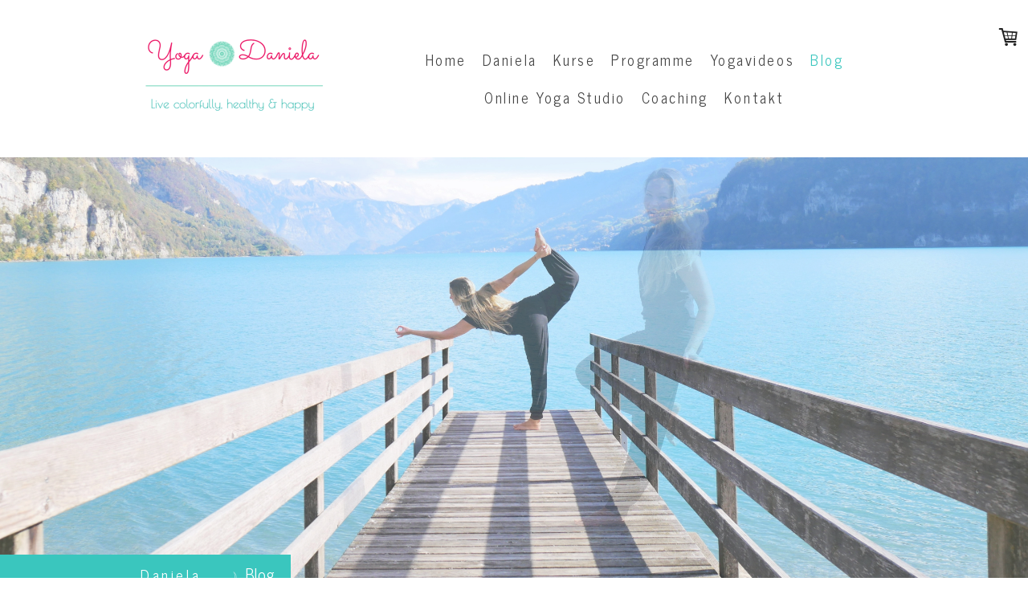

--- FILE ---
content_type: text/html; charset=UTF-8
request_url: https://www.danielahorn.yoga/blog/?tag=Atem%C3%BCbung
body_size: 13921
content:
<!DOCTYPE html>
<html lang="de-DE"><head>
    <meta charset="utf-8"/>
    <link rel="dns-prefetch preconnect" href="https://u.jimcdn.com/" crossorigin="anonymous"/>
<link rel="dns-prefetch preconnect" href="https://assets.jimstatic.com/" crossorigin="anonymous"/>
<link rel="dns-prefetch preconnect" href="https://image.jimcdn.com" crossorigin="anonymous"/>
<link rel="dns-prefetch preconnect" href="https://fonts.jimstatic.com" crossorigin="anonymous"/>
<meta name="viewport" content="width=device-width, initial-scale=1"/>
<meta http-equiv="X-UA-Compatible" content="IE=edge"/>
<meta name="description" content="Blog Artikel rund ums Thema Yoga, Gesundheit, Motivation, Inspiration &amp; NLP"/>
<meta name="robots" content="index, follow, archive"/>
<meta property="st:section" content="Blog Artikel rund ums Thema Yoga, Gesundheit, Motivation, Inspiration &amp; NLP"/>
<meta name="generator" content="Jimdo Creator"/>
<meta name="twitter:title" content="Blog"/>
<meta name="twitter:description" content="Blog Artikel rund ums Thema Yoga, Gesundheit, Motivation, Inspiration &amp; NLP"/>
<meta name="twitter:card" content="summary_large_image"/>
<meta property="og:url" content="https://www.danielahorn.yoga/blog/"/>
<meta property="og:title" content="Blog"/>
<meta property="og:description" content="Blog Artikel rund ums Thema Yoga, Gesundheit, Motivation, Inspiration &amp; NLP"/>
<meta property="og:type" content="website"/>
<meta property="og:locale" content="de_DE"/>
<meta property="og:site_name" content="Yoga mit Daniela- live colorfully, healthy &amp; happy "/>
<meta name="twitter:image" content="https://image.jimcdn.com/cdn-cgi/image/width=4000%2Cheight=3000%2Cfit=contain%2Cformat=jpg%2C/app/cms/storage/image/path/s42a6cbd381ef426e/image/idf899fe9da50d6ad/version/1611240814/nichts-zu-verlieren-und-alles-zu-gewinnen.jpg"/>
<meta property="og:image" content="https://image.jimcdn.com/cdn-cgi/image/width=4000%2Cheight=3000%2Cfit=contain%2Cformat=jpg%2C/app/cms/storage/image/path/s42a6cbd381ef426e/image/idf899fe9da50d6ad/version/1611240814/nichts-zu-verlieren-und-alles-zu-gewinnen.jpg"/>
<meta property="og:image:width" content="3145"/>
<meta property="og:image:height" content="2835"/>
<meta property="og:image:secure_url" content="https://image.jimcdn.com/cdn-cgi/image/width=4000%2Cheight=3000%2Cfit=contain%2Cformat=jpg%2C/app/cms/storage/image/path/s42a6cbd381ef426e/image/idf899fe9da50d6ad/version/1611240814/nichts-zu-verlieren-und-alles-zu-gewinnen.jpg"/><title>Blog - Yoga mit Daniela- live colorfully, healthy &amp; happy </title>
<link rel="shortcut icon" href="https://u.jimcdn.com/cms/o/s42a6cbd381ef426e/img/favicon.png?t=1549709236"/>
    <link rel="alternate" type="application/rss+xml" title="Blog" href="https://www.danielahorn.yoga/rss/blog"/>    
<link rel="canonical" href="https://www.danielahorn.yoga/blog/"/>

        <script src="https://assets.jimstatic.com/ckies.js.7c38a5f4f8d944ade39b.js"></script>

        <script src="https://assets.jimstatic.com/cookieControl.js.b05bf5f4339fa83b8e79.js"></script>
    <script>window.CookieControlSet.setToNormal();</script>

    <style>html,body{margin:0}.hidden{display:none}.n{padding:5px}#cc-website-title a {text-decoration: none}.cc-m-image-align-1{text-align:left}.cc-m-image-align-2{text-align:right}.cc-m-image-align-3{text-align:center}</style>

        <link href="https://u.jimcdn.com/cms/o/s42a6cbd381ef426e/layout/dm_ff7090bb5bbe09b9c99f89d40718388e/css/layout.css?t=1586891356" rel="stylesheet" type="text/css" id="jimdo_layout_css"/>
<script>     /* <![CDATA[ */     /*!  loadCss [c]2014 @scottjehl, Filament Group, Inc.  Licensed MIT */     window.loadCSS = window.loadCss = function(e,n,t){var r,l=window.document,a=l.createElement("link");if(n)r=n;else{var i=(l.body||l.getElementsByTagName("head")[0]).childNodes;r=i[i.length-1]}var o=l.styleSheets;a.rel="stylesheet",a.href=e,a.media="only x",r.parentNode.insertBefore(a,n?r:r.nextSibling);var d=function(e){for(var n=a.href,t=o.length;t--;)if(o[t].href===n)return e.call(a);setTimeout(function(){d(e)})};return a.onloadcssdefined=d,d(function(){a.media=t||"all"}),a};     window.onloadCSS = function(n,o){n.onload=function(){n.onload=null,o&&o.call(n)},"isApplicationInstalled"in navigator&&"onloadcssdefined"in n&&n.onloadcssdefined(o)}     /* ]]> */ </script>     <script>
// <![CDATA[
onloadCSS(loadCss('https://assets.jimstatic.com/web.css.0732c147b7adfbb7c932a67d78765812.css') , function() {
    this.id = 'jimdo_web_css';
});
// ]]>
</script>
<link href="https://assets.jimstatic.com/web.css.0732c147b7adfbb7c932a67d78765812.css" rel="preload" as="style"/>
<noscript>
<link href="https://assets.jimstatic.com/web.css.0732c147b7adfbb7c932a67d78765812.css" rel="stylesheet"/>
</noscript>
    <script>
    //<![CDATA[
        var jimdoData = {"isTestserver":false,"isLcJimdoCom":false,"isJimdoHelpCenter":false,"isProtectedPage":false,"cstok":"","cacheJsKey":"f2a20e3ad0eadf0179fa9c2ac1152f5cde1da56f","cacheCssKey":"f2a20e3ad0eadf0179fa9c2ac1152f5cde1da56f","cdnUrl":"https:\/\/assets.jimstatic.com\/","minUrl":"https:\/\/assets.jimstatic.com\/app\/cdn\/min\/file\/","authUrl":"https:\/\/a.jimdo.com\/","webPath":"https:\/\/www.danielahorn.yoga\/","appUrl":"https:\/\/a.jimdo.com\/","cmsLanguage":"de_DE","isFreePackage":false,"mobile":false,"isDevkitTemplateUsed":true,"isTemplateResponsive":true,"websiteId":"s42a6cbd381ef426e","pageId":2255070060,"packageId":2,"shop":{"deliveryTimeTexts":{"1":"1 - 3 Tage Lieferzeit","2":"3 - 5 Tage Lieferzeit","3":"5 - 8 Tage Lieferzeit"},"checkoutButtonText":"Zur Kasse","isReady":true,"currencyFormat":{"pattern":"#,##0.00 \u00a4","convertedPattern":"#,##0.00 $","symbols":{"GROUPING_SEPARATOR":".","DECIMAL_SEPARATOR":",","CURRENCY_SYMBOL":"\u20ac"}},"currencyLocale":"de_DE"},"tr":{"gmap":{"searchNotFound":"Die angegebene Adresse konnte nicht gefunden werden.","routeNotFound":"Die Anfahrtsroute konnte nicht berechnet werden. M\u00f6gliche Gr\u00fcnde: Die Startadresse ist zu ungenau oder zu weit von der Zieladresse entfernt."},"shop":{"checkoutSubmit":{"next":"N\u00e4chster Schritt","wait":"Bitte warten"},"paypalError":"Da ist leider etwas schiefgelaufen. Bitte versuche es erneut!","cartBar":"Zum Warenkorb","maintenance":"Dieser Shop ist vor\u00fcbergehend leider nicht erreichbar. Bitte probieren Sie es sp\u00e4ter noch einmal.","addToCartOverlay":{"productInsertedText":"Der Artikel wurde dem Warenkorb hinzugef\u00fcgt.","continueShoppingText":"Weiter einkaufen","reloadPageText":"neu laden"},"notReadyText":"Dieser Shop ist noch nicht vollst\u00e4ndig eingerichtet.","numLeftText":"Mehr als {:num} Exemplare dieses Artikels sind z.Z. leider nicht verf\u00fcgbar.","oneLeftText":"Es ist leider nur noch ein Exemplar dieses Artikels verf\u00fcgbar."},"common":{"timeout":"Es ist ein Fehler aufgetreten. Die von dir ausgew\u00e4hlte Aktion wurde abgebrochen. Bitte versuche es in ein paar Minuten erneut."},"form":{"badRequest":"Es ist ein Fehler aufgetreten: Die Eingaben konnten leider nicht \u00fcbermittelt werden. Bitte versuche es sp\u00e4ter noch einmal!"}},"jQuery":"jimdoGen002","isJimdoMobileApp":false,"bgConfig":{"id":110772460,"type":"slideshow","options":{"fixed":true,"speed":0},"images":[{"id":7661007260,"url":"https:\/\/image.jimcdn.com\/cdn-cgi\/image\/\/app\/cms\/storage\/image\/path\/s42a6cbd381ef426e\/backgroundarea\/ia06997cee9bb0f57\/version\/1566821297\/image.jpg","altText":""},{"id":7661007860,"url":"https:\/\/image.jimcdn.com\/cdn-cgi\/image\/\/app\/cms\/storage\/image\/path\/s42a6cbd381ef426e\/backgroundarea\/ie3ade44644d5c7c6\/version\/1566821299\/image.jpg","altText":"","focalPointX":49.6723790322580640577143640257418155670166015625,"focalPointY":49.57589285714285409767398959957063198089599609375},{"id":7661007360,"url":"https:\/\/image.jimcdn.com\/cdn-cgi\/image\/\/app\/cms\/storage\/image\/path\/s42a6cbd381ef426e\/backgroundarea\/i909a807ebf8b8ede\/version\/1566821298\/image.jpg","altText":"","focalPointX":49.6744791666666714036182384006679058074951171875,"focalPointY":60.29017857142857650387668400071561336517333984375},{"id":7661007560,"url":"https:\/\/image.jimcdn.com\/cdn-cgi\/image\/\/app\/cms\/storage\/image\/path\/s42a6cbd381ef426e\/backgroundarea\/i4f30520bfa74bad1\/version\/1566821298\/image.jpg","altText":""},{"id":7661007460,"url":"https:\/\/image.jimcdn.com\/cdn-cgi\/image\/\/app\/cms\/storage\/image\/path\/s42a6cbd381ef426e\/backgroundarea\/i738ccb97f4bf84b4\/version\/1566821298\/image.jpg","altText":"","focalPointX":45.371303763440863576761330477893352508544921875,"focalPointY":48.86160714285714590232601040042936801910400390625},{"id":7661007660,"url":"https:\/\/image.jimcdn.com\/cdn-cgi\/image\/\/app\/cms\/storage\/image\/path\/s42a6cbd381ef426e\/backgroundarea\/i95b90257fbaf04fa\/version\/1566821298\/image.jpg","altText":"","focalPointX":51.2852822580645124617149122059345245361328125,"focalPointY":59.57589285714285409767398959957063198089599609375}]},"bgFullscreen":true,"responsiveBreakpointLandscape":767,"responsiveBreakpointPortrait":480,"copyableHeadlineLinks":false,"tocGeneration":false,"googlemapsConsoleKey":false,"loggingForAnalytics":false,"loggingForPredefinedPages":false,"isFacebookPixelIdEnabled":true,"userAccountId":"29b6bafd-2b3e-45f5-9cd6-fcb23c23f1c9"};
    // ]]>
</script>

     <script> (function(window) { 'use strict'; var regBuff = window.__regModuleBuffer = []; var regModuleBuffer = function() { var args = [].slice.call(arguments); regBuff.push(args); }; if (!window.regModule) { window.regModule = regModuleBuffer; } })(window); </script>
    <script src="https://assets.jimstatic.com/web.js.58bdb3da3da85b5697c0.js" async="true"></script>
    <script src="https://assets.jimstatic.com/at.js.62588d64be2115a866ce.js"></script>
<meta name="p:domain_verify" content="394071c7604869736f8a7177d6e18907"/>

<script async="async" defer="defer" data-pin-hover="true" data-pin-tall="true" src="//assets.pinterest.com/js/pinit.js"></script>

<script async="async" src="https://www.googletagmanager.com/gtag/js?id=UA-134140325-1"></script>

<script type="text/javascript">
//<![CDATA[
  window.dataLayer = window.dataLayer || [];
  function gtag(){dataLayer.push(arguments);}
  gtag('js', new Date());
<script type="text/javascript" src="//downloads.mailchimp.com/js/signup-forms/popup/unique-methods/embed.js" data-dojo-config="usePlainJson: true, isDebug: false">
</script>

<script type="text/javascript">
//<![CDATA[
window.dojoRequire(["mojo/signup-forms/Loader"], function(L) { L.start({"baseUrl":"mc.us20.list-manage.com","uuid":"371001c886b3a13a9a63e824d","lid":"0a3ceaa9b5","uniqueMethods":true}) })
//]]>
</script>
    <script type="text/javascript">
//<![CDATA[

if(window.CookieControl.isCookieAllowed("fb_analytics")) {
    !function(f,b,e,v,n,t,s){if(f.fbq)return;n=f.fbq=function(){n.callMethod?
    n.callMethod.apply(n,arguments):n.queue.push(arguments)};if(!f._fbq)f._fbq=n;
    n.push=n;n.loaded=!0;n.version='2.0';n.agent='pljimdo';n.queue=[];t=b.createElement(e);t.async=!0;
    t.src=v;s=b.getElementsByTagName(e)[0];s.parentNode.insertBefore(t,s)}(window,
    document,'script','https://connect.facebook.net/en_US/fbevents.js');
    fbq('init', '361373974447376');
    fbq('track', 'PageView');
}

//]]>
</script>
</head>

<body class="body cc-page j-has-shop j-m-gallery-styles j-m-video-styles j-m-hr-styles j-m-header-styles j-m-text-styles j-m-emotionheader-styles j-m-htmlCode-styles j-m-rss-styles j-m-form-styles j-m-table-styles j-m-textWithImage-styles j-m-downloadDocument-styles j-m-imageSubtitle-styles j-m-flickr-styles j-m-googlemaps-styles j-m-blogSelection-styles j-m-comment-styles-disabled j-m-jimdo-styles j-m-profile-styles j-m-guestbook-styles j-m-promotion-styles j-m-twitter-styles j-m-hgrid-styles j-m-shoppingcart-styles j-m-catalog-styles j-m-product-styles-disabled j-m-facebook-styles j-m-sharebuttons-styles j-m-formnew-styles j-m-callToAction-styles j-m-turbo-styles j-m-spacing-styles j-m-googleplus-styles j-m-dummy-styles j-m-search-styles j-m-booking-styles j-m-socialprofiles-styles j-footer-styles cc-pagemode-default cc-content-parent" id="page-2255070060">

<div id="cc-inner" class="cc-content-parent">

<input type="checkbox" id="jtpl-mobile-navigation__checkbox" class="jtpl-mobile-navigation__checkbox"/><!-- _main.sass --><div class="jtpl-main cc-content-parent">

  <!-- _background-area.sass -->
  <div class="jtpl-background-area" background-area="fullscreen"></div>
  <!-- END _background-area.sass -->

  <!-- _top-bar.sass -->
  <div class="jtpl-top-bar navigation-colors">
    <!-- _navigation.sass -->
    <label for="jtpl-mobile-navigation__checkbox" class="jtpl-mobile-navigation__label navigation-colors--transparency">
      <span class="jtpl-mobile-navigation__borders navigation-colors__menu-icon"></span>
    </label>
    <!-- END _navigation.sass -->

  </div>
  <!-- END _top-bar.sass -->


  <!-- _mobile-navigation.sass -->
  <nav class="jtpl-mobile-navigation navigation-colors navigation-colors--transparency"><div data-container="navigation"><div class="j-nav-variant-nested"><ul class="cc-nav-level-0 j-nav-level-0"><li id="cc-nav-view-2252780460" class="jmd-nav__list-item-0"><a href="/" data-link-title="Home">Home</a></li><li id="cc-nav-view-2252780560" class="jmd-nav__list-item-0"><a href="/über-mich/" data-link-title="Daniela">Daniela</a></li><li id="cc-nav-view-2252813160" class="jmd-nav__list-item-0 j-nav-has-children"><a href="/kurse/" data-link-title="Kurse">Kurse</a><span data-navi-toggle="cc-nav-view-2252813160" class="jmd-nav__toggle-button"></span><ul class="cc-nav-level-1 j-nav-level-1"><li id="cc-nav-view-2332888460" class="jmd-nav__list-item-1"><a href="/kurse/kurs-buchen/" data-link-title="Kurs buchen">Kurs buchen</a></li></ul></li><li id="cc-nav-view-2252780660" class="jmd-nav__list-item-0"><a href="/onlineprogramme/" data-link-title="Programme">Programme</a></li><li id="cc-nav-view-2332748560" class="jmd-nav__list-item-0"><a href="/yoga-online-kurse/" data-link-title="Yogavideos">Yogavideos</a></li><li id="cc-nav-view-2255070060" class="jmd-nav__list-item-0 j-nav-has-children cc-nav-current j-nav-current jmd-nav__item--current"><a href="/blog/" data-link-title="Blog" class="cc-nav-current j-nav-current jmd-nav__link--current">Blog</a><span data-navi-toggle="cc-nav-view-2255070060" class="jmd-nav__toggle-button"></span><ul class="cc-nav-level-1 j-nav-level-1"><li id="cc-nav-view-2319363260" class="jmd-nav__list-item-1"><a href="/blog/meditation/" data-link-title="Meditation">Meditation</a></li><li id="cc-nav-view-2333297260" class="jmd-nav__list-item-1"><a href="/blog/motivation/" data-link-title="Motivation">Motivation</a></li><li id="cc-nav-view-2333784160" class="jmd-nav__list-item-1"><a href="/blog/ernährung/" data-link-title="Ernährung">Ernährung</a></li><li id="cc-nav-view-2338731360" class="jmd-nav__list-item-1"><a href="/blog/yoga-basics/" data-link-title="Yoga Basics">Yoga Basics</a></li><li id="cc-nav-view-2355775160" class="jmd-nav__list-item-1"><a href="/blog/yoga/" data-link-title="Yoga">Yoga</a></li></ul></li><li id="cc-nav-view-2362612260" class="jmd-nav__list-item-0"><a href="/online-yoga-studio/" data-link-title="Online Yoga Studio">Online Yoga Studio</a></li><li id="cc-nav-view-2367211360" class="jmd-nav__list-item-0"><a href="https://www.daniela-horn.com/" data-link-title="Coaching" target="_blank" rel="nofollow">Coaching</a></li><li id="cc-nav-view-2252780760" class="jmd-nav__list-item-0"><a href="/kontakt/" data-link-title="Kontakt">Kontakt</a></li></ul></div></div>
  </nav><!-- END _mobile-navigation.sass --><!-- _header.sass --><header class="jtpl-header navigation-colors"><div class="jtpl-header__inner alignment-options navigation-vertical-alignment">
      <div class="jtpl-logo">
        <div id="cc-website-logo" class="cc-single-module-element"><div id="cc-m-11853357260" class="j-module n j-imageSubtitle"><div class="cc-m-image-container"><figure class="cc-imagewrapper cc-m-image-align-1">
<a href="https://www.danielahorn.yoga/" target="_self"><img srcset="https://image.jimcdn.com/cdn-cgi/image/width=280%2Cheight=10000%2Cfit=contain%2Cformat=png%2C/app/cms/storage/image/path/s42a6cbd381ef426e/image/ice96dba253eec7be/version/1603309302/image.png 280w, https://image.jimcdn.com/cdn-cgi/image/width=320%2Cheight=10000%2Cfit=contain%2Cformat=png%2C/app/cms/storage/image/path/s42a6cbd381ef426e/image/ice96dba253eec7be/version/1603309302/image.png 320w, https://image.jimcdn.com/cdn-cgi/image/width=560%2Cheight=10000%2Cfit=contain%2Cformat=png%2C/app/cms/storage/image/path/s42a6cbd381ef426e/image/ice96dba253eec7be/version/1603309302/image.png 560w" sizes="(min-width: 280px) 280px, 100vw" id="cc-m-imagesubtitle-image-11853357260" src="https://image.jimcdn.com/cdn-cgi/image/width=280%2Cheight=10000%2Cfit=contain%2Cformat=png%2C/app/cms/storage/image/path/s42a6cbd381ef426e/image/ice96dba253eec7be/version/1603309302/image.png" alt="Yoga mit Daniela- live colorfully, healthy &amp; happy " class="" data-src-width="600" data-src-height="357" data-src="https://image.jimcdn.com/cdn-cgi/image/width=280%2Cheight=10000%2Cfit=contain%2Cformat=png%2C/app/cms/storage/image/path/s42a6cbd381ef426e/image/ice96dba253eec7be/version/1603309302/image.png" data-image-id="7582249060"/></a>    

</figure>
</div>
<div class="cc-clear"></div>
<script id="cc-m-reg-11853357260">// <![CDATA[

    window.regModule("module_imageSubtitle", {"data":{"imageExists":true,"hyperlink":"","hyperlink_target":"","hyperlinkAsString":"","pinterest":"0","id":11853357260,"widthEqualsContent":"1","resizeWidth":"280","resizeHeight":167},"id":11853357260});
// ]]>
</script></div></div>
      </div>

      <!-- _navigation.sass -->
      <nav class="jtpl-navigation"><div class="jtpl-navigation__inner navigation-alignment" data-dropdown="true" data-main="true">
          <div data-container="navigation"><div class="j-nav-variant-nested"><ul class="cc-nav-level-0 j-nav-level-0"><li id="cc-nav-view-2252780460" class="jmd-nav__list-item-0"><a href="/" data-link-title="Home">Home</a></li><li id="cc-nav-view-2252780560" class="jmd-nav__list-item-0"><a href="/über-mich/" data-link-title="Daniela">Daniela</a></li><li id="cc-nav-view-2252813160" class="jmd-nav__list-item-0 j-nav-has-children"><a href="/kurse/" data-link-title="Kurse">Kurse</a><span data-navi-toggle="cc-nav-view-2252813160" class="jmd-nav__toggle-button"></span><ul class="cc-nav-level-1 j-nav-level-1"><li id="cc-nav-view-2332888460" class="jmd-nav__list-item-1"><a href="/kurse/kurs-buchen/" data-link-title="Kurs buchen">Kurs buchen</a></li></ul></li><li id="cc-nav-view-2252780660" class="jmd-nav__list-item-0"><a href="/onlineprogramme/" data-link-title="Programme">Programme</a></li><li id="cc-nav-view-2332748560" class="jmd-nav__list-item-0"><a href="/yoga-online-kurse/" data-link-title="Yogavideos">Yogavideos</a></li><li id="cc-nav-view-2255070060" class="jmd-nav__list-item-0 j-nav-has-children cc-nav-current j-nav-current jmd-nav__item--current"><a href="/blog/" data-link-title="Blog" class="cc-nav-current j-nav-current jmd-nav__link--current">Blog</a><span data-navi-toggle="cc-nav-view-2255070060" class="jmd-nav__toggle-button"></span><ul class="cc-nav-level-1 j-nav-level-1"><li id="cc-nav-view-2319363260" class="jmd-nav__list-item-1"><a href="/blog/meditation/" data-link-title="Meditation">Meditation</a></li><li id="cc-nav-view-2333297260" class="jmd-nav__list-item-1"><a href="/blog/motivation/" data-link-title="Motivation">Motivation</a></li><li id="cc-nav-view-2333784160" class="jmd-nav__list-item-1"><a href="/blog/ernährung/" data-link-title="Ernährung">Ernährung</a></li><li id="cc-nav-view-2338731360" class="jmd-nav__list-item-1"><a href="/blog/yoga-basics/" data-link-title="Yoga Basics">Yoga Basics</a></li><li id="cc-nav-view-2355775160" class="jmd-nav__list-item-1"><a href="/blog/yoga/" data-link-title="Yoga">Yoga</a></li></ul></li><li id="cc-nav-view-2362612260" class="jmd-nav__list-item-0"><a href="/online-yoga-studio/" data-link-title="Online Yoga Studio">Online Yoga Studio</a></li><li id="cc-nav-view-2367211360" class="jmd-nav__list-item-0"><a href="https://www.daniela-horn.com/" data-link-title="Coaching" target="_blank" rel="nofollow">Coaching</a></li><li id="cc-nav-view-2252780760" class="jmd-nav__list-item-0"><a href="/kontakt/" data-link-title="Kontakt">Kontakt</a></li></ul></div></div>
        </div>
      </nav><!-- END _navigation.sass -->
</div>
  </header><div class="jtpl-header--image" background-area="stripe" background-area-default=""></div>

  <!-- END _header.sass -->

  <!-- _section-main.sass -->
  <div class="jtpl-section-main content-options-box cc-content-parent">

    <!-- _breadcrumb.sass -->
    <div class="jtpl-breadcrumb alignment-options">
      <div class="jtpl-breadcrumb__inner flex-background-options">
        <div class="jtpl-breadcrumb__title-navigation-gutter">
          <!-- _section-main.sass -->
          <div class="jtpl-title">
            <div id="cc-website-title" class="cc-single-module-element"><div id="cc-m-11306636760" class="j-module n j-header"><a href="https://www.danielahorn.yoga/"><span class="cc-within-single-module-element j-website-title-content" id="cc-m-header-11306636760">Daniela</span></a></div></div>
          </div>
          <!-- END _section-main.sass -->
          <div class="jtpl-breadcrumb__navigation breadcrumb-options">
            <div data-container="navigation"><div class="j-nav-variant-breadcrumb"><ol itemscope="true" itemtype="http://schema.org/BreadcrumbList"><li itemscope="true" itemprop="itemListElement" itemtype="http://schema.org/ListItem" class="cc-nav-current j-nav-current"><a href="/blog/" data-link-title="Blog" itemprop="item" class="cc-nav-current j-nav-current"><span itemprop="name">Blog</span></a><meta itemprop="position" content="1"/></li></ol></div></div>
          </div>
        </div>
      </div>
    </div>
    <!-- END _breadcrumb.sass -->

    <div class="jtpl-content alignment-options content-options-inner cc-content-parent">
      <div id="content_area" data-container="content"><div class="j-blog n clearover j-blogarticle"><div id="cc-matrix-"><div id="cc-m-1" class="j-module n j-hgrid ">    <div class="cc-m-hgrid-column" style="width: 49%;">
        <div id="cc-matrix-1"><div id="cc-m-1" class="j-module n j-text "><p>Artikel mit dem Tag "Atemübung"</p></div></div>    </div>
            <div class="cc-m-hgrid-separator" data-display="cms-only"><div></div></div>
        <div class="cc-m-hgrid-column last" style="width: 49%;">
        <div id="cc-matrix-2"><div id="cc-m-1" class="j-module n j-text "><p style="text-align: right;"><a href="https://www.danielahorn.yoga/blog/?">Zeige alle Artikel</a></p></div></div>    </div>
    
<div class="cc-m-hgrid-overlay" data-display="cms-only"></div>

<br class="cc-clear"/>

</div><div id="cc-m-1" class="j-module n j-hr ">    <hr/>
</div><div id="cc-m-1" class="j-module n j-spacing ">
    <div class="cc-m-spacer" style="height: 40px;">
    
</div>

</div></div><div id="cc-matrix-"><div id="cc-m-1" class="j-module n j-hgrid ">    <div class="cc-m-hgrid-column" style="width: 39%;">
        <div id="cc-matrix-1"><div id="cc-m-1" class="j-module n j-imageSubtitle "><figure class="cc-imagewrapper cc-m-image-align-1 cc-m-width-maxed">
<a href="https://www.danielahorn.yoga/10-schritte-um-motiviert-morgens-aufzuwachen/"><img srcset="https://image.jimcdn.com/cdn-cgi/image//app/cms/storage/image/path/s42a6cbd381ef426e/image/i2e17d3b6c722eba9/version/1570732832/image.jpg w, https://image.jimcdn.com/cdn-cgi/image/width=4000%2Cheight=3000%2Cfit=contain%2Cformat=jpg%2C/app/cms/storage/image/path/s42a6cbd381ef426e/image/i2e17d3b6c722eba9/version/1570732832/image.jpg 0w" sizes="(min-width: px) px, 100vw" id="cc-m-imagesubtitle-image-1" src="https://image.jimcdn.com/cdn-cgi/image//app/cms/storage/image/path/s42a6cbd381ef426e/image/i2e17d3b6c722eba9/version/1570732832/image.jpg" alt="" class="" data-src-width="1920" data-src-height="1080" data-src="https://image.jimcdn.com/cdn-cgi/image//app/cms/storage/image/path/s42a6cbd381ef426e/image/i2e17d3b6c722eba9/version/1570732832/image.jpg" data-image-id="7675849660"/></a>    

</figure>

<div class="cc-clear"></div>
<script id="cc-m-reg-1">// <![CDATA[

    window.regModule("module_imageSubtitle", {"data":{"imageExists":true,"hyperlink":"https:\/\/www.danielahorn.yoga\/10-schritte-um-motiviert-morgens-aufzuwachen\/","hyperlink_target":"","hyperlinkAsString":"https:\/\/www.danielahorn.yoga\/10-schritte-um-motiviert-morgens-aufzuwachen\/","pinterest":"0","id":1,"widthEqualsContent":"1","resizeWidth":1920,"resizeHeight":1080},"id":1});
// ]]>
</script></div></div>    </div>
            <div class="cc-m-hgrid-separator" data-display="cms-only"><div></div></div>
        <div class="cc-m-hgrid-column last" style="width: 59%;">
        <div id="cc-matrix-2"><div id="cc-m-1" class="j-module n j-text "><a class="j-blog-page--tag" href="https://www.danielahorn.yoga/blog/motivation/">Motivation</a> · 10. Oktober 2019</div><div id="cc-m-1" class="j-module n j-text "><div class="j-blog"><div class="j-blog-meta" style="padding-left: 0; padding-right: 0"><a href="https://www.danielahorn.yoga/10-schritte-um-motiviert-morgens-aufzuwachen/" title="10 Schritte, wie du jeden Morgen motiviert aufwachst"><h2 class="j-blog-headline j-blog-post--headline">10 Schritte, wie du jeden Morgen motiviert aufwachst</h2></a></div></div></div><div id="cc-m-1" class="j-module n j-text ">Es ist nicht wichtig wann du aufwachst, sondern WIE du aufwachst. Die ersten Minuten deines Tages setzten den Ton für den Rest des Tages...</div><div id="cc-m-1" class="j-module n j-text "><p style="text-align: left;"><a href="https://www.danielahorn.yoga/10-schritte-um-motiviert-morgens-aufzuwachen/" title="10 Schritte, wie du jeden Morgen motiviert aufwachst">Mehr lesen...</a></p></div><div id="cc-m-1" class="j-module n j-spacing ">
    <div class="cc-m-spacer" style="height: 10px;">
    
</div>

</div></div>    </div>
    
<div class="cc-m-hgrid-overlay" data-display="cms-only"></div>

<br class="cc-clear"/>

</div><div id="cc-m-1" class="j-module n j-spacing ">
    <div class="cc-m-spacer" style="height: 40px;">
    
</div>

</div></div><div id="cc-matrix-"><div id="cc-m-1" class="j-module n j-hgrid ">    <div class="cc-m-hgrid-column" style="width: 39%;">
        <div id="cc-matrix-1"><div id="cc-m-1" class="j-module n j-imageSubtitle "><figure class="cc-imagewrapper cc-m-image-align-1 cc-m-width-maxed">
<a href="https://www.danielahorn.yoga/https-www.danielahorn.yoga-mein-herzensprojekt-yoga-für-alle/"><img srcset="https://image.jimcdn.com/cdn-cgi/image/width=2000%2Cheight=1500%2Cfit=contain%2Cformat=jpg%2C/app/cms/storage/image/path/s42a6cbd381ef426e/image/i76c322a6defbce02/version/1530565360/image.jpg w, https://image.jimcdn.com/cdn-cgi/image/width=4000%2Cheight=3000%2Cfit=contain%2Cformat=jpg%2C/app/cms/storage/image/path/s42a6cbd381ef426e/image/i76c322a6defbce02/version/1530565360/image.jpg 0w" sizes="(min-width: px) px, 100vw" id="cc-m-imagesubtitle-image-1" src="https://image.jimcdn.com/cdn-cgi/image/width=2000%2Cheight=1500%2Cfit=contain%2Cformat=jpg%2C/app/cms/storage/image/path/s42a6cbd381ef426e/image/i76c322a6defbce02/version/1530565360/image.jpg" alt="" class="" data-src-width="3448" data-src-height="4592" data-src="https://image.jimcdn.com/cdn-cgi/image/width=2000%2Cheight=1500%2Cfit=contain%2Cformat=jpg%2C/app/cms/storage/image/path/s42a6cbd381ef426e/image/i76c322a6defbce02/version/1530565360/image.jpg" data-image-id="7512790960"/></a>    

</figure>

<div class="cc-clear"></div>
<script id="cc-m-reg-1">// <![CDATA[

    window.regModule("module_imageSubtitle", {"data":{"imageExists":true,"hyperlink":"https:\/\/www.danielahorn.yoga\/https-www.danielahorn.yoga-mein-herzensprojekt-yoga-f%C3%BCr-alle\/","hyperlink_target":"","hyperlinkAsString":"https:\/\/www.danielahorn.yoga\/https-www.danielahorn.yoga-mein-herzensprojekt-yoga-f%C3%BCr-alle\/","pinterest":"0","id":1,"widthEqualsContent":"1","resizeWidth":1127,"resizeHeight":1500},"id":1});
// ]]>
</script></div></div>    </div>
            <div class="cc-m-hgrid-separator" data-display="cms-only"><div></div></div>
        <div class="cc-m-hgrid-column last" style="width: 59%;">
        <div id="cc-matrix-2"><div id="cc-m-1" class="j-module n j-text ">03. Juli 2018</div><div id="cc-m-1" class="j-module n j-text "><div class="j-blog"><div class="j-blog-meta" style="padding-left: 0; padding-right: 0"><a href="https://www.danielahorn.yoga/https-www.danielahorn.yoga-mein-herzensprojekt-yoga-f%C3%BCr-alle/" title="Mein Herzensprojekt : Yoga für Alle!"><h2 class="j-blog-headline j-blog-post--headline">Mein Herzensprojekt : Yoga für Alle!</h2></a></div></div></div><div id="cc-m-1" class="j-module n j-text ">In diesem Artikel erfährst du, was ich mit "Yoga für Alle" meine. Es ist ein Projekt was mir sehr am Herzen liegt und was ich mit allen die möchten, teilen mag.</div><div id="cc-m-1" class="j-module n j-text "><p style="text-align: left;"><a href="https://www.danielahorn.yoga/https-www.danielahorn.yoga-mein-herzensprojekt-yoga-f%C3%BCr-alle/" title="Mein Herzensprojekt : Yoga für Alle!">Mehr lesen...</a></p></div><div id="cc-m-1" class="j-module n j-spacing ">
    <div class="cc-m-spacer" style="height: 10px;">
    
</div>

</div></div>    </div>
    
<div class="cc-m-hgrid-overlay" data-display="cms-only"></div>

<br class="cc-clear"/>

</div><div id="cc-m-1" class="j-module n j-spacing ">
    <div class="cc-m-spacer" style="height: 40px;">
    
</div>

</div></div></div></div>
    </div>
    <!-- END _section-main.sass -->

  </div>

  <!-- _section-aside.sass -->
  <div class="jtpl-section-aside">

    <aside class="jtpl-sidebar sidebar-options"><div class="jtpl-sidebar__inner alignment-options">
        <div data-container="sidebar"><div id="cc-matrix-3196362260"><div id="cc-m-11876981260" class="j-module n j-header "><h2 class="" id="cc-m-header-11876981260">Das sagen meine Teilnehmer über ihre Erfahrung</h2></div><div id="cc-m-11876988560" class="j-module n j-spacing ">
    <div class="cc-m-spacer" style="height: 50px;">
    
</div>

</div><div id="cc-m-12136438060" class="j-module n j-hgrid ">    <div class="cc-m-hgrid-column" style="width: 23.5%;">
        <div id="cc-matrix-3488536760"><div id="cc-m-12136438260" class="j-module n j-text "><p>
    <em>Daniela ist mit ihren gleichermaßen entspannenden und fordernden Yoga Stunden in unserem Start-Up zum festen Bestandteil der Freitags-Routine geworden. Auch Yoga-Anfänger machen nun
    begeistert mit! Wir freuen uns auf die weitere Zusammenarbeit :)</em>
</p>

<div class="c-Review-name" style="color: #999999; display: inline-block; font-size: 12px; line-height: 20px; vertical-align: middle; font-family: Verdana, Arial, Helvetica, sans-serif;">
</div>

<p>
    <em>Sina B. - Von einer Firma in Hamburg</em>
</p>

<div class="c-Review-date" style="font-style: normal; font-variant-caps: normal; font-weight: normal; letter-spacing: normal; orphans: auto; text-align: start; text-indent: 0px; text-transform: none; white-space: normal; widows: auto; word-spacing: 0px; -webkit-text-size-adjust: auto; -webkit-text-stroke-width: 0px; text-decoration: none; color: #999999; display: inline-block; font-size: 12px; font-family: Verdana, Arial, Helvetica, sans-serif;">

</div></div></div>    </div>
            <div class="cc-m-hgrid-separator" data-display="cms-only"><div></div></div>
        <div class="cc-m-hgrid-column" style="width: 23.5%;">
        <div id="cc-matrix-3488536660"><div id="cc-m-12136438460" class="j-module n j-text "><p>
    <em>Die beste Yogalehrerin, die mit viel Spaß und Herz dabei ist und immer individuell auf jeden Teilnehmer eingeht! Immer gerne wieder Yogastunden mit Daniela. </em>
</p>

<p>
    <em> </em>
</p>

<p>
    <em>Stefanie H. - </em><i>Hamburg</i>
</p></div></div>    </div>
            <div class="cc-m-hgrid-separator" data-display="cms-only"><div></div></div>
        <div class="cc-m-hgrid-column" style="width: 23.49%;">
        <div id="cc-matrix-3488536460"><div id="cc-m-12136438660" class="j-module n j-text "><p>
    <em>Ich bin begeistert und sehr sehr zufrieden! Selten so eine gute Yoga Nidra Stunde gehabt. Ich war danach so entspannt und habe mich unglaublich gut gefühlt. Es wurde perfekt auf mich und
    meine Bedürfnisse eingegangen. Jederzeit wieder.</em>
</p>

<p>
    <em> </em>
</p>

<p>
    <em>Jana S. - Frankfurt a. M.</em>
</p></div></div>    </div>
            <div class="cc-m-hgrid-separator" data-display="cms-only"><div></div></div>
        <div class="cc-m-hgrid-column last" style="width: 23.49%;">
        <div id="cc-matrix-3488536560"><div id="cc-m-12136439760" class="j-module n j-text "><p>
    <em>Super Yoga-Lehrerin, sehr einfühlsam, geduldig und versprüht viel Ruhe und positive Energie. Ich hatte ausschließlich sehr angenehme Unterrichtsstunden bei ihr. Klare Weiterempfehlung!</em>
</p>

<p>
    <em> </em>
</p>

<p>
    <em>Rieke B. - Heidelberg</em>
</p></div></div>    </div>
    
<div class="cc-m-hgrid-overlay" data-display="cms-only"></div>

<br class="cc-clear"/>

</div><div id="cc-m-11865096960" class="j-module n j-htmlCode "><script type="text/javascript" src="//downloads.mailchimp.com/js/signup-forms/popup/unique-methods/embed.js" data-dojo-config="usePlainJson: true, isDebug: false"></script> 
<script type="text/javascript">



//<![CDATA[
window.dojoRequire(["mojo/signup-forms/Loader"], function(L) { L.start({"baseUrl":"mc.us20.list-manage.com","uuid":"371001c886b3a13a9a63e824d","lid":"0a3ceaa9b5","uniqueMethods":true}) })
//]]>
</script></div></div></div>
      </div>
    </aside><footer class="jtpl-footer footer-options"><div class="jtpl-footer__inner alignment-options">
        <div id="contentfooter" data-container="footer">

    <div class="j-info-row"><sup>1</sup> Umsatzsteuerbefreit gemäß § 19 UStG (Kleinunternehmerregelung)<br/></div>
    <div class="j-meta-links">
        <a href="/about/">Impressum</a> | <a href="//www.danielahorn.yoga/j/shop/terms">AGB</a> | <a href="//www.danielahorn.yoga/j/shop/withdrawal">Widerrufsbelehrung und -formular</a> | <a href="//www.danielahorn.yoga/j/shop/deliveryinfo" data-meta-link="shop_delivery_info">Liefer- und Zahlungsbedingungen</a> | <a href="//www.danielahorn.yoga/j/privacy">Datenschutz</a> | <a id="cookie-policy" href="javascript:window.CookieControl.showCookieSettings();">Cookie-Richtlinie</a> | <a href="/sitemap/">Sitemap</a>    </div>

    <div class="j-admin-links">
            
    <span class="loggedout">
        <a rel="nofollow" id="login" href="/login">Anmelden</a>
    </span>

<span class="loggedin">
    <a rel="nofollow" id="logout" target="_top" href="https://cms.e.jimdo.com/app/cms/logout.php">
        Abmelden    </a>
    |
    <a rel="nofollow" id="edit" target="_top" href="https://a.jimdo.com/app/auth/signin/jumpcms/?page=2255070060">Bearbeiten</a>
</span>
        </div>

    
</div>

      </div>
    </footer><!-- END _section-aside.sass -->
</div>


  <!-- _cart.sass -->
  <div class="jtpl-cart">
    <div id="cc-sidecart-wrapper"><script>// <![CDATA[

    window.regModule("sidebar_shoppingcart", {"variant":"default","currencyLocale":"de_DE","currencyFormat":{"pattern":"#,##0.00 \u00a4","convertedPattern":"#,##0.00 $","symbols":{"GROUPING_SEPARATOR":".","DECIMAL_SEPARATOR":",","CURRENCY_SYMBOL":"\u20ac"}},"tr":{"cart":{"subtotalText":"Zwischensumme","emptyBasketText":"Ihr Warenkorb ist leer."}}});
// ]]>
</script></div>
  </div>
  <!-- END _cart.sass -->

</div>
<!-- END main.sass -->

</div>    <script type="text/javascript">
//<![CDATA[
var _gaq = [];

_gaq.push(['_gat._anonymizeIp']);

if (window.CookieControl.isCookieAllowed("ga")) {
    _gaq.push(['a._setAccount', 'UA-134140325-1'],
        ['a._trackPageview']
        );

    (function() {
        var ga = document.createElement('script');
        ga.type = 'text/javascript';
        ga.async = true;
        ga.src = 'https://www.google-analytics.com/ga.js';

        var s = document.getElementsByTagName('script')[0];
        s.parentNode.insertBefore(ga, s);
    })();
}
addAutomatedTracking('creator.website', track_anon);
//]]>
</script>
    
<div id="loginbox" class="hidden">

    <div id="loginbox-header">

    <a class="cc-close" title="Dieses Element zuklappen" href="#">zuklappen</a>

    <div class="c"></div>

</div>

<div id="loginbox-content">

        <div id="resendpw"></div>

        <div id="loginboxOuter"></div>
    </div>
</div>
<div id="loginbox-darklayer" class="hidden"></div>
<script>// <![CDATA[

    window.regModule("web_login", {"url":"https:\/\/www.danielahorn.yoga\/","pageId":2255070060});
// ]]>
</script>


<div class="cc-individual-cookie-settings" id="cc-individual-cookie-settings" style="display: none" data-nosnippet="true">

</div>
<script>// <![CDATA[

    window.regModule("web_individualCookieSettings", {"categories":[{"type":"NECESSARY","name":"Unbedingt erforderlich","description":"Unbedingt erforderliche Cookies erm\u00f6glichen grundlegende Funktionen und sind f\u00fcr die einwandfreie Funktion der Website erforderlich. Daher kann man sie nicht deaktivieren. Diese Art von Cookies wird ausschlie\u00dflich von dem Betreiber der Website verwendet (First-Party-Cookie) und s\u00e4mtliche Informationen, die in den Cookies gespeichert sind, werden nur an diese Website gesendet.","required":true,"cookies":[{"key":"jimdo-cart-v1","name":"Jimdo-cart-v1","description":"Jimdo-cart-v1\n\nErforderlicher lokaler Speicher, der Informationen \u00fcber den Warenkorb des Website-Besuchers speichert, um Eink\u00e4ufe \u00fcber diesen Online-Shop zu erm\u00f6glichen.\n\nAnbieter:\nJimdo GmbH, Stresemannstra\u00dfe 375, 22761 Hamburg Deutschland.\n\nCookie\/Lokaler Speichername: Jimdo-cart-v1.\nLaufzeit: Der lokale Speicher l\u00e4uft nicht ab.\n\nDatenschutzerkl\u00e4rung:\nhttps:\/\/www.jimdo.com\/de\/info\/datenschutzerklaerung\/ ","required":true},{"key":"cookielaw","name":"cookielaw","description":"Cookielaw\n\nDieses Cookie zeigt das Cookie-Banner an und speichert die Cookie-Einstellungen des Besuchers.\n\nAnbieter:\nJimdo GmbH, Stresemannstrasse 375, 22761 Hamburg, Deutschland.\n\nCookie-Name: ckies_cookielaw\nCookie-Laufzeit: 1 Jahr\n\nDatenschutzerkl\u00e4rung:\nhttps:\/\/www.jimdo.com\/de\/info\/datenschutzerklaerung\/ ","required":true},{"key":"phpsessionid","name":"PHPSESSIONID","description":"PHPSESSIONID\n\nLokaler Speicher, der f\u00fcr das korrekte Funktionieren dieses Shops zwingend erforderlich ist.\n\nAnbieter:\nJimdo GmbH, Stresemannstra\u00dfe 375, 22761 Hamburg Deutschland\n\nCookie \/Lokaler Speichername: PHPSESSIONID\nLaufzeit: 1 Sitzung\n\nDatenschutzerkl\u00e4rung:\nhttps:\/\/www.jimdo.com\/de\/info\/datenschutzerklaerung\/ ","required":true},{"key":"control-cookies-wildcard","name":"ckies_*","description":"Jimdo Control Cookies\n\nSteuerungs-Cookies zur Aktivierung der vom Website-Besucher ausgew\u00e4hlten Dienste\/Cookies und zur Speicherung der entsprechenden Cookie-Einstellungen. \n\nAnbieter:\nJimdo GmbH, Stresemannstra\u00dfe 375, 22761 Hamburg, Deutschland.\n\nCookie-Namen: ckies_*, ckies_postfinance, ckies_stripe, ckies_powr, ckies_google, ckies_cookielaw, ckies_ga, ckies_jimdo_analytics, ckies_fb_analytics, ckies_fr\n\nCookie-Laufzeit: 1 Jahr\n\nDatenschutzerkl\u00e4rung:\nhttps:\/\/www.jimdo.com\/de\/info\/datenschutzerklaerung\/ ","required":true}]},{"type":"FUNCTIONAL","name":"Funktionell","description":"Funktionelle Cookies erm\u00f6glichen dieser Website, bestimmte Funktionen zur Verf\u00fcgung zu stellen und Informationen zu speichern, die vom Nutzer eingegeben wurden \u2013 beispielsweise bereits registrierte Namen oder die Sprachauswahl. Damit werden verbesserte und personalisierte Funktionen gew\u00e4hrleistet.","required":false,"cookies":[{"key":"powr-v2","name":"powr","description":"POWr.io Cookies\n\nDiese Cookies registrieren anonyme, statistische Daten \u00fcber das Verhalten des Besuchers dieser Website und sind verantwortlich f\u00fcr die Gew\u00e4hrleistung der Funktionalit\u00e4t bestimmter Widgets, die auf dieser Website eingesetzt werden. Sie werden ausschlie\u00dflich f\u00fcr interne Analysen durch den Webseitenbetreiber verwendet z. B. f\u00fcr den Besucherz\u00e4hler.\n\nAnbieter:\nPowr.io, POWr HQ, 340 Pine Street, San Francisco, California 94104, USA.\n\nCookie Namen und Laufzeiten:\nahoy_unique_[unique id] (Laufzeit: Sitzung), POWR_PRODUCTION  (Laufzeit: Sitzung),  ahoy_visitor  (Laufzeit: 2 Jahre),   ahoy_visit  (Laufzeit: 1 Tag), src (Laufzeit: 30 Tage) Security, _gid Persistent (Laufzeit: 1 Tag), NID (Domain: google.com, Laufzeit: 180 Tage), 1P_JAR (Domain: google.com, Laufzeit: 30 Tage), DV (Domain: google.com, Laufzeit: 2 Stunden), SIDCC (Domain: google.com, Laufzeit: 1 Jahre), SID (Domain: google.com, Laufzeit: 2 Jahre), HSID (Domain: google.com, Laufzeit: 2 Jahre), SEARCH_SAMESITE (Domain: google.com, Laufzeit: 6 Monate), __cfduid (Domain: powrcdn.com, Laufzeit: 30 Tage).\n\nCookie-Richtlinie:\nhttps:\/\/www.powr.io\/privacy \n\nDatenschutzerkl\u00e4rung:\nhttps:\/\/www.powr.io\/privacy ","required":false},{"key":"google_maps","name":"Google Maps","description":"Die Aktivierung und Speicherung dieser Einstellung schaltet die Anzeige der Google Maps frei. \nAnbieter: Google LLC, 1600 Amphitheatre Parkway, Mountain View, CA 94043, USA oder Google Ireland Limited, Gordon House, Barrow Street, Dublin 4, Irland, wenn Sie in der EU ans\u00e4ssig sind.\nCookie Name und Laufzeit: google_maps ( Laufzeit: 1 Jahr)\nCookie Richtlinie: https:\/\/policies.google.com\/technologies\/cookies\nDatenschutzerkl\u00e4rung: https:\/\/policies.google.com\/privacy\n","required":false},{"key":"youtu","name":"Youtube","description":"Wenn du diese Einstellung aktivierst und speicherst, wird das Anzeigen von YouTube-Videoinhalten auf dieser Website aktiviert.\n\nAnbieter: Google LLC, 1600 Amphitheatre Parkway, Mountain View, CA 94043, USA oder Google Ireland Limited, Gordon House, Barrow Street, Dublin 4, Irland, wenn du deinen Wohnsitz in der EU hast.\nCookie-Name und -Lebensdauer: youtube_consent (Lebensdauer: 1 Jahr).\nCookie-Richtlinie: https:\/\/policies.google.com\/technologies\/cookies\nDatenschutzrichtlinie: https:\/\/policies.google.com\/privacy\n\nDiese Website verwendet eine Cookie-freie Integration f\u00fcr die eingebetteten Youtube-Videos. Zus\u00e4tzliche Cookies werden vom Dienstanbieter YouTube gesetzt und Informationen gesammelt, wenn der\/die Nutzer*in in seinem\/ihrem Google-Konto eingeloggt ist. YouTube registriert anonyme statistische Daten, z. B. wie oft das Video angezeigt wird und welche Einstellungen f\u00fcr die Wiedergabe verwendet werden. In diesem Fall wird die Auswahl des\/der Nutzer*in mit seinem\/ihrem Konto verkn\u00fcpft, z. B. wenn er\/sie bei einem Video auf \"Gef\u00e4llt mir\" klickt. Weitere Informationen findest du in den Datenschutzbestimmungen von Google.","required":false}]},{"type":"PERFORMANCE","name":"Performance","description":"Die Performance-Cookies sammeln Informationen dar\u00fcber, wie diese Website genutzt wird. Der Betreiber der Website nutzt diese Cookies um die Attraktivit\u00e4t, den Inhalt und die Funktionalit\u00e4t der Website zu verbessern.","required":false,"cookies":[{"key":"ga","name":"ga","description":"Google Analytics\n\nDiese Cookies sammeln zu Analysezwecken anonymisierte Informationen dar\u00fcber, wie Nutzer diese Website verwenden.\n\nAnbieter:\nGoogle LLC, 1600 Amphitheatre Parkway, Mountain View, CA 94043, USA oder Google Ireland Limited, Gordon House, Barrow Street, Dublin 4, Irland, wenn Sie in der EU ans\u00e4ssig sind.\n\nCookie-Namen und Laufzeiten:  \n__utma (Laufzeit: 2 Jahre), __utmb (Laufzeit: 30 Minuten), __utmc (Laufzeit: Sitzung), __utmz (Laufzeit: 6 Monate), __utmt_b (Laufzeit: 1 Tag), __utm[unique ID] (Laufzeit: 2 Jahre), __ga (Laufzeit: 2 Jahre), __gat (Laufzeit: 1 Min), __gid (Laufzeit: 24 Stunden), __ga_disable_* (Laufzeit: 100 Jahre).\n\nCookie-Richtlinie:\nhttps:\/\/policies.google.com\/technologies\/cookies\n\nDatenschutzerkl\u00e4rung:\nhttps:\/\/policies.google.com\/privacy","required":false}]},{"type":"MARKETING","name":"Marketing \/ Third Party","description":"Marketing- \/ Third Party-Cookies stammen unter anderem von externen Werbeunternehmen und werden verwendet, um Informationen \u00fcber die vom Nutzer besuchten Websites zu sammeln, um z. B. zielgruppenorientierte Werbung f\u00fcr den Benutzer zu erstellen.","required":false,"cookies":[{"key":"powr_marketing","name":"powr_marketing","description":"POWr.io Cookies \n \nDiese Cookies sammeln zu Analysezwecken anonymisierte Informationen dar\u00fcber, wie Nutzer diese Website verwenden. \n\nAnbieter:\nPowr.io, POWr HQ, 340 Pine Street, San Francisco, California 94104, USA.  \n \nCookie-Namen und Laufzeiten: \n__Secure-3PAPISID (Domain: google.com, Laufzeit: 2 Jahre), SAPISID (Domain: google.com, Laufzeit: 2 Jahre), APISID (Domain: google.com, Laufzeit: 2 Jahre), SSID (Domain: google.com, Laufzeit: 2 Jahre), __Secure-3PSID (Domain: google.com, Laufzeit: 2 Jahre), CC (Domain:google.com, Laufzeit: 1 Jahr), ANID (Domain: google.com, Laufzeit: 10 Jahre), OTZ (Domain:google.com, Laufzeit: 1 Monat).\n \nCookie-Richtlinie: \nhttps:\/\/www.powr.io\/privacy \n \nDatenschutzerkl\u00e4rung: \nhttps:\/\/www.powr.io\/privacy \n","required":false},{"key":"fb_analytics","name":"fb_analytics","description":"Facebook Analytics \n\nHierbei handelt es sich um eine Tracking-Technologie, die den sogenannten \"Facebook-Pixel\" vom sozialen Netzwerk Facebook verwendet und f\u00fcr die Analyse der Website, die Ausrichtung der Werbung, die Messung der Werbung und Facebook Custom Audiences eingesetzt wird.\n\nAnbieter:\nFacebook Inc, 1 Hacker Way, Menlo Park, CA 94025, USA oder Facebook Ireland Ltd, 4 Grand Canal Square, Grand Canal Harbour, Dublin 2, Irland, wenn Sie in der EU ans\u00e4ssig sind.\n\nCookie Namen: _fbp, fr\nCookie Laufzeit: 90 Tage\n\nCookie-Richtlinie:\nhttps:\/\/www.facebook.com\/policies\/cookies\n\nDatenschutzerkl\u00e4rung:\nhttps:\/\/www.facebook.com\/policy.php\n","required":false}]}],"pagesWithoutCookieSettings":["\/about\/","\/j\/privacy"],"cookieSettingsHtmlUrl":"\/app\/module\/cookiesettings\/getcookiesettingshtml"});
// ]]>
</script>

</body>
</html>
